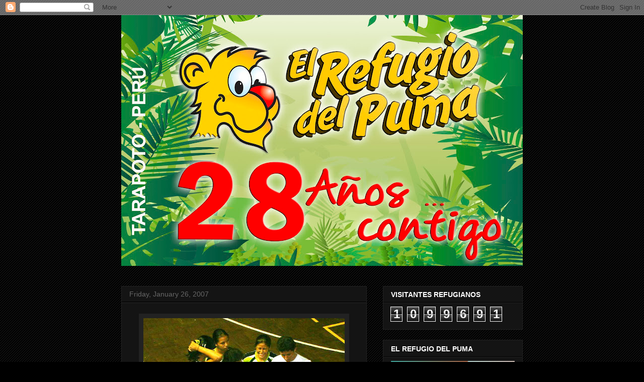

--- FILE ---
content_type: text/html; charset=UTF-8
request_url: https://elrefugiodelpuma.blogspot.com/b/stats?style=BLACK_TRANSPARENT&timeRange=ALL_TIME&token=APq4FmAWSVgesQTBPz6K-RR_HSurM7tOPPeijfKv5hNpJ-mbYKv84OaD_B_S_GkUm_vtLJtHtPCOfeMLBKGS95exPFRM3uhsEQ
body_size: -30
content:
{"total":1099691,"sparklineOptions":{"backgroundColor":{"fillOpacity":0.1,"fill":"#000000"},"series":[{"areaOpacity":0.3,"color":"#202020"}]},"sparklineData":[[0,3],[1,3],[2,2],[3,2],[4,3],[5,4],[6,3],[7,4],[8,3],[9,1],[10,3],[11,4],[12,9],[13,12],[14,34],[15,29],[16,6],[17,3],[18,100],[19,4],[20,3],[21,89],[22,1],[23,2],[24,2],[25,2],[26,3],[27,2],[28,2],[29,1]],"nextTickMs":3600000}

--- FILE ---
content_type: text/html; charset=utf-8
request_url: https://www.google.com/recaptcha/api2/aframe
body_size: 267
content:
<!DOCTYPE HTML><html><head><meta http-equiv="content-type" content="text/html; charset=UTF-8"></head><body><script nonce="UmTs4Tw60raLXw-C52FSwQ">/** Anti-fraud and anti-abuse applications only. See google.com/recaptcha */ try{var clients={'sodar':'https://pagead2.googlesyndication.com/pagead/sodar?'};window.addEventListener("message",function(a){try{if(a.source===window.parent){var b=JSON.parse(a.data);var c=clients[b['id']];if(c){var d=document.createElement('img');d.src=c+b['params']+'&rc='+(localStorage.getItem("rc::a")?sessionStorage.getItem("rc::b"):"");window.document.body.appendChild(d);sessionStorage.setItem("rc::e",parseInt(sessionStorage.getItem("rc::e")||0)+1);localStorage.setItem("rc::h",'1769276051875');}}}catch(b){}});window.parent.postMessage("_grecaptcha_ready", "*");}catch(b){}</script></body></html>

--- FILE ---
content_type: application/javascript
request_url: https://t.dtscout.com/pv/?_a=v&_h=elrefugiodelpuma.blogspot.com&_ss=6evupyewm1&_pv=1&_ls=0&_u1=1&_u3=1&_cc=us&_pl=d&_cbid=6wud&_cb=_dtspv.c
body_size: -236
content:
try{_dtspv.c({"b":"chrome@131"},'6wud');}catch(e){}

--- FILE ---
content_type: text/javascript;charset=UTF-8
request_url: https://whos.amung.us/pingjs/?k=z6l7op6p3kxg&t=EL%20REFUGIO%20DEL%20PUMA%3A%202007-01-21&c=c&x=https%3A%2F%2Felrefugiodelpuma.blogspot.com%2F2007_01_21_archive.html&y=&a=-1&d=2.377&v=27&r=7012
body_size: -111
content:
WAU_r_c('1','z6l7op6p3kxg',-1);